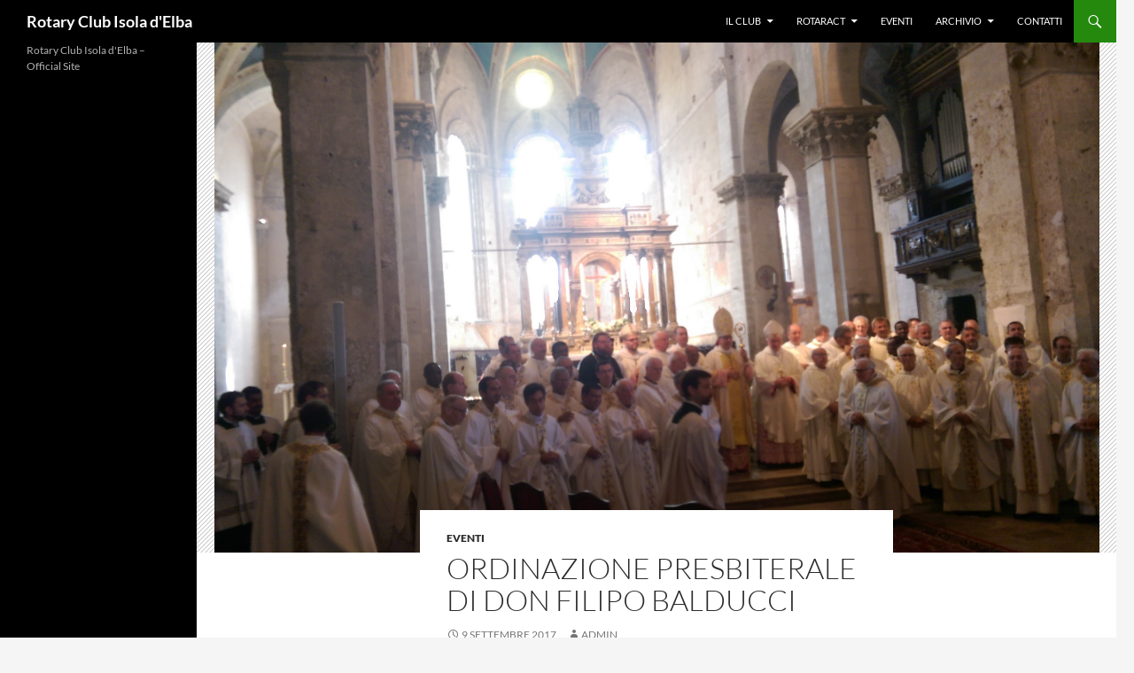

--- FILE ---
content_type: text/javascript
request_url: https://www.rotaryelba.it/wp-content/plugins/rotary-club/js/rotary_club_frontend.js?ver=6.9
body_size: 79
content:
jQuery(function () {
    jQuery(".rcFancybox").fancybox({
        'autoscale': true,
        beforeShow: function () {
            console.log('beforeShow');
            this.width = jQuery('.fancybox-iframe').contents().find('html').width();
            this.height = jQuery('.fancybox-iframe').contents().find('html').height() + 50;
        }
    });
});